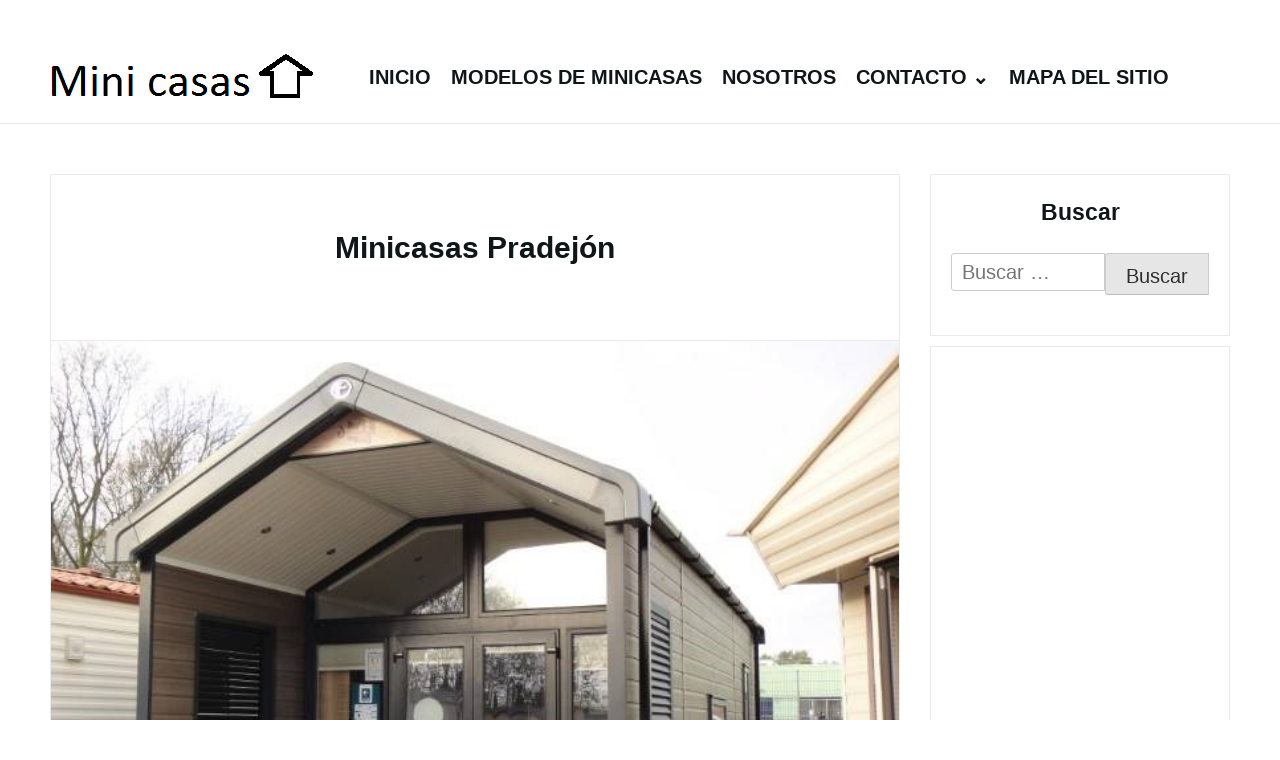

--- FILE ---
content_type: text/html; charset=UTF-8
request_url: http://minicasas.esy.es/minicasas-pradejon/
body_size: 12186
content:
﻿
<!DOCTYPE html>

<html lang="es">
<html lang="es" dir="ltr">
  <head>
    <meta charset="UTF-8">
    <meta name="viewport" content="width=device-width, shrink-to-fit=no, initial-scale=1.0">
    <meta http-equiv="X-UA-Compatible" content="IE=edge">
    <link rel="profile" href="https://gmpg.org/xfn/11">
<script async src="https://pagead2.googlesyndication.com/pagead/js/adsbygoogle.js?client=ca-pub-6726141026572600" crossorigin="anonymous"></script>
<script async custom-element="amp-ad" src="https://cdn.ampproject.org/v0/amp-ad-0.1.js"></script>
<script async custom-element="amp-auto-ads" src="https://cdn.ampproject.org/v0/amp-auto-ads-0.1.js"></script>
<meta name="google-site-verification" content="hLkIx5T_0Yryvxj9BjMWYQyArYGLXNiXm60kYFvdiQ8" />
<meta name="distribution" content="Global" />
<meta name="category" content="Minicasas" />
<meta name="rating" content="general" />
<meta name="author" content="Minicasas" />
<meta name="revisit-after" content="5 day" />
<meta name="revisit" content="5 days">
<meta name="googlebot" content="index,follow">
<meta name="locality" content="Spain"> 
<meta itemprop="inLanguage" content="es-ES" />  
<meta name='robots' content='index, follow, max-image-preview:large, max-snippet:-1, max-video-preview:-1' />
	<style>img:is([sizes="auto" i], [sizes^="auto," i]) { contain-intrinsic-size: 3000px 1500px }</style>
	
	<!-- This site is optimized with the Yoast SEO plugin v25.3 - https://yoast.com/wordpress/plugins/seo/ -->
	<title>&gt;Mini casas Pradejón &gt; Precios y modelos</title>
	<meta name="description" content="Minicasas Pradejón. &gt;&gt;&gt;Minicasas fijas y minicasas sobre ruedas desde 400€ el metro cuadrado. para que pueda tener la casa de sus sueños en Pradejón." />
	<link rel="canonical" href="http://minicasas.esy.es/minicasas-pradejon/" />
	<meta property="og:locale" content="es_ES" />
	<meta property="og:type" content="article" />
	<meta property="og:title" content="&gt;Mini casas Pradejón &gt; Precios y modelos" />
	<meta property="og:description" content="Minicasas Pradejón. &gt;&gt;&gt;Minicasas fijas y minicasas sobre ruedas desde 400€ el metro cuadrado. para que pueda tener la casa de sus sueños en Pradejón." />
	<meta property="og:url" content="http://minicasas.esy.es/minicasas-pradejon/" />
	<meta property="og:site_name" content="Minicasas" />
	<meta property="article:published_time" content="2025-03-04T03:06:28+00:00" />
	<meta property="og:image" content="http://minicasas.esy.es/wp-content/uploads/2022/03/Minicasas-6.jpg" />
	<meta property="og:image:width" content="640" />
	<meta property="og:image:height" content="480" />
	<meta property="og:image:type" content="image/jpeg" />
	<meta name="author" content="maria" />
	<meta name="twitter:card" content="summary_large_image" />
	<meta name="twitter:title" content="&gt;Mini casas Pradejón &gt; Precios y modelos" />
	<meta name="twitter:label1" content="Escrito por" />
	<meta name="twitter:data1" content="maria" />
	<meta name="twitter:label2" content="Tiempo de lectura" />
	<meta name="twitter:data2" content="2 minutos" />
	<script type="application/ld+json" class="yoast-schema-graph">{"@context":"https://schema.org","@graph":[{"@type":"Article","@id":"http://minicasas.esy.es/minicasas-pradejon/#article","isPartOf":{"@id":"http://minicasas.esy.es/minicasas-pradejon/"},"author":{"name":"maria","@id":"http://minicasas.esy.es/#/schema/person/2106d53ae8a14165c6a45ae5a7a88075"},"headline":"Minicasas Pradejón","datePublished":"2025-03-04T03:06:28+00:00","mainEntityOfPage":{"@id":"http://minicasas.esy.es/minicasas-pradejon/"},"wordCount":458,"commentCount":0,"publisher":{"@id":"http://minicasas.esy.es/#organization"},"image":{"@id":"http://minicasas.esy.es/minicasas-pradejon/#primaryimage"},"thumbnailUrl":"http://minicasas.esy.es/wp-content/uploads/2022/03/Minicasas-6.jpg","articleSection":["Minicasas Rioja"],"inLanguage":"es","potentialAction":[{"@type":"CommentAction","name":"Comment","target":["http://minicasas.esy.es/minicasas-pradejon/#respond"]}]},{"@type":"WebPage","@id":"http://minicasas.esy.es/minicasas-pradejon/","url":"http://minicasas.esy.es/minicasas-pradejon/","name":">Mini casas Pradejón > Precios y modelos","isPartOf":{"@id":"http://minicasas.esy.es/#website"},"primaryImageOfPage":{"@id":"http://minicasas.esy.es/minicasas-pradejon/#primaryimage"},"image":{"@id":"http://minicasas.esy.es/minicasas-pradejon/#primaryimage"},"thumbnailUrl":"http://minicasas.esy.es/wp-content/uploads/2022/03/Minicasas-6.jpg","datePublished":"2025-03-04T03:06:28+00:00","description":"Minicasas Pradejón. >>>Minicasas fijas y minicasas sobre ruedas desde 400€ el metro cuadrado. para que pueda tener la casa de sus sueños en Pradejón.","breadcrumb":{"@id":"http://minicasas.esy.es/minicasas-pradejon/#breadcrumb"},"inLanguage":"es","potentialAction":[{"@type":"ReadAction","target":["http://minicasas.esy.es/minicasas-pradejon/"]}]},{"@type":"ImageObject","inLanguage":"es","@id":"http://minicasas.esy.es/minicasas-pradejon/#primaryimage","url":"http://minicasas.esy.es/wp-content/uploads/2022/03/Minicasas-6.jpg","contentUrl":"http://minicasas.esy.es/wp-content/uploads/2022/03/Minicasas-6.jpg","width":640,"height":480,"caption":"Mini casas"},{"@type":"BreadcrumbList","@id":"http://minicasas.esy.es/minicasas-pradejon/#breadcrumb","itemListElement":[{"@type":"ListItem","position":1,"name":"Portada","item":"http://minicasas.esy.es/"},{"@type":"ListItem","position":2,"name":"Minicasas Pradejón"}]},{"@type":"WebSite","@id":"http://minicasas.esy.es/#website","url":"http://minicasas.esy.es/","name":"Minicasas","description":"Minicasas sobre ruedas","publisher":{"@id":"http://minicasas.esy.es/#organization"},"potentialAction":[{"@type":"SearchAction","target":{"@type":"EntryPoint","urlTemplate":"http://minicasas.esy.es/?s={search_term_string}"},"query-input":{"@type":"PropertyValueSpecification","valueRequired":true,"valueName":"search_term_string"}}],"inLanguage":"es"},{"@type":"Organization","@id":"http://minicasas.esy.es/#organization","name":"Minicasas","url":"http://minicasas.esy.es/","logo":{"@type":"ImageObject","inLanguage":"es","@id":"http://minicasas.esy.es/#/schema/logo/image/","url":"http://minicasas.esy.es/wp-content/uploads/2018/11/minicasas-21.jpg?v=1637741908","contentUrl":"http://minicasas.esy.es/wp-content/uploads/2018/11/minicasas-21.jpg?v=1637741908","width":800,"height":450,"caption":"Minicasas"},"image":{"@id":"http://minicasas.esy.es/#/schema/logo/image/"}},{"@type":"Person","@id":"http://minicasas.esy.es/#/schema/person/2106d53ae8a14165c6a45ae5a7a88075","name":"maria","image":{"@type":"ImageObject","inLanguage":"es","@id":"http://minicasas.esy.es/#/schema/person/image/","url":"http://minicasas.esy.es/wp-content/litespeed/avatar/7cc686a90b46a5758b0b7f253437bac8.jpg?ver=1763808044","contentUrl":"http://minicasas.esy.es/wp-content/litespeed/avatar/7cc686a90b46a5758b0b7f253437bac8.jpg?ver=1763808044","caption":"maria"},"url":"http://minicasas.esy.es/author/maria/"}]}</script>
	<!-- / Yoast SEO plugin. -->


<link rel='dns-prefetch' href='//www.googletagmanager.com' />
<link rel='dns-prefetch' href='//pagead2.googlesyndication.com' />
<link rel="alternate" type="application/rss+xml" title="Minicasas &raquo; Feed" href="http://minicasas.esy.es/feed/" />
<link rel="alternate" type="application/rss+xml" title="Minicasas &raquo; Feed de los comentarios" href="http://minicasas.esy.es/comments/feed/" />
<link rel="alternate" type="application/rss+xml" title="Minicasas &raquo; Comentario Minicasas Pradejón del feed" href="http://minicasas.esy.es/minicasas-pradejon/feed/" />

<style id='wp-block-library-inline-css'>
:root{--wp-admin-theme-color:#007cba;--wp-admin-theme-color--rgb:0,124,186;--wp-admin-theme-color-darker-10:#006ba1;--wp-admin-theme-color-darker-10--rgb:0,107,161;--wp-admin-theme-color-darker-20:#005a87;--wp-admin-theme-color-darker-20--rgb:0,90,135;--wp-admin-border-width-focus:2px;--wp-block-synced-color:#7a00df;--wp-block-synced-color--rgb:122,0,223;--wp-bound-block-color:var(--wp-block-synced-color)}@media (min-resolution:192dpi){:root{--wp-admin-border-width-focus:1.5px}}.wp-element-button{cursor:pointer}:root{--wp--preset--font-size--normal:16px;--wp--preset--font-size--huge:42px}:root .has-very-light-gray-background-color{background-color:#eee}:root .has-very-dark-gray-background-color{background-color:#313131}:root .has-very-light-gray-color{color:#eee}:root .has-very-dark-gray-color{color:#313131}:root .has-vivid-green-cyan-to-vivid-cyan-blue-gradient-background{background:linear-gradient(135deg,#00d084,#0693e3)}:root .has-purple-crush-gradient-background{background:linear-gradient(135deg,#34e2e4,#4721fb 50%,#ab1dfe)}:root .has-hazy-dawn-gradient-background{background:linear-gradient(135deg,#faaca8,#dad0ec)}:root .has-subdued-olive-gradient-background{background:linear-gradient(135deg,#fafae1,#67a671)}:root .has-atomic-cream-gradient-background{background:linear-gradient(135deg,#fdd79a,#004a59)}:root .has-nightshade-gradient-background{background:linear-gradient(135deg,#330968,#31cdcf)}:root .has-midnight-gradient-background{background:linear-gradient(135deg,#020381,#2874fc)}.has-regular-font-size{font-size:1em}.has-larger-font-size{font-size:2.625em}.has-normal-font-size{font-size:var(--wp--preset--font-size--normal)}.has-huge-font-size{font-size:var(--wp--preset--font-size--huge)}.has-text-align-center{text-align:center}.has-text-align-left{text-align:left}.has-text-align-right{text-align:right}#end-resizable-editor-section{display:none}.aligncenter{clear:both}.items-justified-left{justify-content:flex-start}.items-justified-center{justify-content:center}.items-justified-right{justify-content:flex-end}.items-justified-space-between{justify-content:space-between}.screen-reader-text{border:0;clip-path:inset(50%);height:1px;margin:-1px;overflow:hidden;padding:0;position:absolute;width:1px;word-wrap:normal!important}.screen-reader-text:focus{background-color:#ddd;clip-path:none;color:#444;display:block;font-size:1em;height:auto;left:5px;line-height:normal;padding:15px 23px 14px;text-decoration:none;top:5px;width:auto;z-index:100000}html :where(.has-border-color){border-style:solid}html :where([style*=border-top-color]){border-top-style:solid}html :where([style*=border-right-color]){border-right-style:solid}html :where([style*=border-bottom-color]){border-bottom-style:solid}html :where([style*=border-left-color]){border-left-style:solid}html :where([style*=border-width]){border-style:solid}html :where([style*=border-top-width]){border-top-style:solid}html :where([style*=border-right-width]){border-right-style:solid}html :where([style*=border-bottom-width]){border-bottom-style:solid}html :where([style*=border-left-width]){border-left-style:solid}html :where(img[class*=wp-image-]){height:auto;max-width:100%}:where(figure){margin:0 0 1em}html :where(.is-position-sticky){--wp-admin--admin-bar--position-offset:var(--wp-admin--admin-bar--height,0px)}@media screen and (max-width:600px){html :where(.is-position-sticky){--wp-admin--admin-bar--position-offset:0px}}
</style>
<style id='classic-theme-styles-inline-css'>
/*! This file is auto-generated */
.wp-block-button__link{color:#fff;background-color:#32373c;border-radius:9999px;box-shadow:none;text-decoration:none;padding:calc(.667em + 2px) calc(1.333em + 2px);font-size:1.125em}.wp-block-file__button{background:#32373c;color:#fff;text-decoration:none}
</style>
<link rel='stylesheet' id='crp-style-text-only-css' href='http://minicasas.esy.es/wp-content/plugins/contextual-related-posts/css/text-only.min.css' media='all' />
<link rel='stylesheet' id='really-simple-style-css' href='http://minicasas.esy.es/wp-content/themes/really-simple/style.css' media='' />

<!-- Fragmento de código de la etiqueta de Google (gtag.js) añadida por Site Kit -->
<!-- Fragmento de código de Google Analytics añadido por Site Kit -->
<script src="https://www.googletagmanager.com/gtag/js?id=G-CTZBDFFVNM" id="google_gtagjs-js" async></script>
<script id="google_gtagjs-js-after">
window.dataLayer = window.dataLayer || [];function gtag(){dataLayer.push(arguments);}
gtag("set","linker",{"domains":["minicasas.esy.es"]});
gtag("js", new Date());
gtag("set", "developer_id.dZTNiMT", true);
gtag("config", "G-CTZBDFFVNM");
</script>
<link rel="https://api.w.org/" href="http://minicasas.esy.es/wp-json/" /><link rel="alternate" title="JSON" type="application/json" href="http://minicasas.esy.es/wp-json/wp/v2/posts/21830" /><link rel="EditURI" type="application/rsd+xml" title="RSD" href="http://minicasas.esy.es/xmlrpc.php?rsd" />
<meta name="generator" content="WordPress 6.8.3" />
<link rel='shortlink' href='http://minicasas.esy.es/?p=21830' />
<link rel="alternate" title="oEmbed (JSON)" type="application/json+oembed" href="http://minicasas.esy.es/wp-json/oembed/1.0/embed?url=http%3A%2F%2Fminicasas.esy.es%2Fminicasas-pradejon%2F" />
<link rel="alternate" title="oEmbed (XML)" type="text/xml+oembed" href="http://minicasas.esy.es/wp-json/oembed/1.0/embed?url=http%3A%2F%2Fminicasas.esy.es%2Fminicasas-pradejon%2F&#038;format=xml" />
<meta name="generator" content="Site Kit by Google 1.160.1" />
<!-- Metaetiquetas de Google AdSense añadidas por Site Kit -->
<meta name="google-adsense-platform-account" content="ca-host-pub-2644536267352236">
<meta name="google-adsense-platform-domain" content="sitekit.withgoogle.com">
<!-- Acabar con las metaetiquetas de Google AdSense añadidas por Site Kit -->

<!-- Fragmento de código de Google Adsense añadido por Site Kit -->
<script async src="https://pagead2.googlesyndication.com/pagead/js/adsbygoogle.js?client=ca-pub-6726141026572600&amp;host=ca-host-pub-2644536267352236" crossorigin="anonymous"></script>

<!-- Final del fragmento de código de Google Adsense añadido por Site Kit -->

  </head>

  <body class="wp-singular post-template-default single single-post postid-21830 single-format-standard wp-custom-logo wp-theme-really-simple">
<amp-auto-ads type="adsense" data-ad-client="ca-pub-6726141026572600"></amp-auto-ads>

    <a class="screen-reader-text skip-link" href="#main">Skip to content</a>    


    <header id="masthead" class="site-header">

      <!-- .site-title -->

              <div class="site-branding">
          <a href="http://minicasas.esy.es/" class="custom-logo-link" rel="home"><img width="271" height="69" src="http://minicasas.esy.es/wp-content/uploads/2022/04/cropped-Logo-mini-casas.png" class="custom-logo" alt="Minicasas" decoding="async" /></a>        </div>
      <!-- .site-branding -->

              <nav id="site-navigation" class="main-navigation">
          <ul id="menu-menu-minicasas" class="really-first-menu"><li id="menu-item-40848" class="menu-item menu-item-type-custom menu-item-object-custom menu-item-home menu-item-40848"><a href="http://minicasas.esy.es/">Inicio</a></li>
<li id="menu-item-8196" class="menu-item menu-item-type-post_type menu-item-object-page menu-item-home menu-item-8196"><a href="http://minicasas.esy.es/">Modelos de minicasas</a></li>
<li id="menu-item-8194" class="menu-item menu-item-type-post_type menu-item-object-page menu-item-8194"><a href="http://minicasas.esy.es/nosotros/">Nosotros</a></li>
<li id="menu-item-8195" class="menu-item menu-item-type-post_type menu-item-object-page menu-item-has-children menu-item-8195"><a href="http://minicasas.esy.es/contacto/">Contacto</a>
<ul class="sub-menu">
	<li id="menu-item-16370" class="menu-item menu-item-type-taxonomy menu-item-object-category menu-item-16370"><a href="http://minicasas.esy.es/category/minicasas-alava/">Minicasas Álava</a></li>
	<li id="menu-item-16371" class="menu-item menu-item-type-taxonomy menu-item-object-category menu-item-16371"><a href="http://minicasas.esy.es/category/minicasas-albacete/">Minicasas Albacete</a></li>
	<li id="menu-item-16372" class="menu-item menu-item-type-taxonomy menu-item-object-category menu-item-16372"><a href="http://minicasas.esy.es/category/minicasas-alicante/">Minicasas Alicante</a></li>
	<li id="menu-item-16373" class="menu-item menu-item-type-taxonomy menu-item-object-category menu-item-16373"><a href="http://minicasas.esy.es/category/minicasas-almeria/">Minicasas Almería</a></li>
	<li id="menu-item-16374" class="menu-item menu-item-type-taxonomy menu-item-object-category menu-item-16374"><a href="http://minicasas.esy.es/category/minicasas-asturias/">Minicasas Asturias</a></li>
	<li id="menu-item-16375" class="menu-item menu-item-type-taxonomy menu-item-object-category menu-item-16375"><a href="http://minicasas.esy.es/category/minicasas-avila/">Minicasas Ávila</a></li>
	<li id="menu-item-16376" class="menu-item menu-item-type-taxonomy menu-item-object-category menu-item-16376"><a href="http://minicasas.esy.es/category/minicasas-badajoz/">Minicasas Badajoz</a></li>
	<li id="menu-item-16377" class="menu-item menu-item-type-taxonomy menu-item-object-category menu-item-16377"><a href="http://minicasas.esy.es/category/minicasas-barcelona/">Minicasas Barcelona</a></li>
	<li id="menu-item-16378" class="menu-item menu-item-type-taxonomy menu-item-object-category menu-item-16378"><a href="http://minicasas.esy.es/category/minicasas-bizkaia/">Minicasas Bizkaia</a></li>
	<li id="menu-item-16379" class="menu-item menu-item-type-taxonomy menu-item-object-category menu-item-16379"><a href="http://minicasas.esy.es/category/minicasas-burgos/">Minicasas Burgos</a></li>
	<li id="menu-item-16380" class="menu-item menu-item-type-taxonomy menu-item-object-category menu-item-16380"><a href="http://minicasas.esy.es/category/minicasas-caceres/">Minicasas Cáceres</a></li>
	<li id="menu-item-16381" class="menu-item menu-item-type-taxonomy menu-item-object-category menu-item-16381"><a href="http://minicasas.esy.es/category/minicasas-cadiz/">Minicasas Cádiz</a></li>
	<li id="menu-item-16382" class="menu-item menu-item-type-taxonomy menu-item-object-category menu-item-16382"><a href="http://minicasas.esy.es/category/minicasas-cantabria/">Minicasas Cantabria</a></li>
	<li id="menu-item-16383" class="menu-item menu-item-type-taxonomy menu-item-object-category menu-item-16383"><a href="http://minicasas.esy.es/category/minicasas-castellon/">Minicasas Castellón</a></li>
	<li id="menu-item-16384" class="menu-item menu-item-type-taxonomy menu-item-object-category menu-item-16384"><a href="http://minicasas.esy.es/category/minicasas-ceuta/">Minicasas Ceuta</a></li>
	<li id="menu-item-16385" class="menu-item menu-item-type-taxonomy menu-item-object-category menu-item-16385"><a href="http://minicasas.esy.es/category/minicasas-ciudad-real/">Minicasas Ciudad Real</a></li>
	<li id="menu-item-16386" class="menu-item menu-item-type-taxonomy menu-item-object-category menu-item-16386"><a href="http://minicasas.esy.es/category/minicasas-cordoba/">Minicasas Córdoba</a></li>
	<li id="menu-item-16387" class="menu-item menu-item-type-taxonomy menu-item-object-category menu-item-16387"><a href="http://minicasas.esy.es/category/minicasas-coruna-a/">Minicasas Coruña, A</a></li>
	<li id="menu-item-16388" class="menu-item menu-item-type-taxonomy menu-item-object-category menu-item-16388"><a href="http://minicasas.esy.es/category/minicasas-cuenca/">Minicasas Cuenca</a></li>
	<li id="menu-item-16389" class="menu-item menu-item-type-taxonomy menu-item-object-category menu-item-16389"><a href="http://minicasas.esy.es/category/minicasas-gipuzkoa/">Minicasas Gipuzkoa</a></li>
	<li id="menu-item-16390" class="menu-item menu-item-type-taxonomy menu-item-object-category menu-item-16390"><a href="http://minicasas.esy.es/category/minicasas-girona/">Minicasas Girona</a></li>
	<li id="menu-item-16391" class="menu-item menu-item-type-taxonomy menu-item-object-category menu-item-16391"><a href="http://minicasas.esy.es/category/minicasas-granada/">Minicasas Granada</a></li>
	<li id="menu-item-16392" class="menu-item menu-item-type-taxonomy menu-item-object-category menu-item-16392"><a href="http://minicasas.esy.es/category/minicasas-guadalajara/">Minicasas Guadalajara</a></li>
	<li id="menu-item-16393" class="menu-item menu-item-type-taxonomy menu-item-object-category menu-item-16393"><a href="http://minicasas.esy.es/category/minicasas-huelva/">Minicasas Huelva</a></li>
	<li id="menu-item-16394" class="menu-item menu-item-type-taxonomy menu-item-object-category menu-item-16394"><a href="http://minicasas.esy.es/category/minicasas-huesca/">Minicasas Huesca</a></li>
	<li id="menu-item-16395" class="menu-item menu-item-type-taxonomy menu-item-object-category menu-item-16395"><a href="http://minicasas.esy.es/category/minicasas-illes-balears/">Minicasas Illes Balears</a></li>
	<li id="menu-item-16396" class="menu-item menu-item-type-taxonomy menu-item-object-category menu-item-16396"><a href="http://minicasas.esy.es/category/minicasas-jaen/">Minicasas Jaén</a></li>
	<li id="menu-item-16397" class="menu-item menu-item-type-taxonomy menu-item-object-category menu-item-16397"><a href="http://minicasas.esy.es/category/minicasas-leon/">Minicasas León</a></li>
	<li id="menu-item-16398" class="menu-item menu-item-type-taxonomy menu-item-object-category menu-item-16398"><a href="http://minicasas.esy.es/category/minicasas-lleida/">Minicasas Lleida</a></li>
	<li id="menu-item-16399" class="menu-item menu-item-type-taxonomy menu-item-object-category menu-item-16399"><a href="http://minicasas.esy.es/category/minicasas-lugo/">Minicasas Lugo</a></li>
	<li id="menu-item-16400" class="menu-item menu-item-type-taxonomy menu-item-object-category menu-item-16400"><a href="http://minicasas.esy.es/category/minicasas-madrid/">Minicasas Madrid</a></li>
	<li id="menu-item-16401" class="menu-item menu-item-type-taxonomy menu-item-object-category menu-item-16401"><a href="http://minicasas.esy.es/category/minicasas-malaga/">Minicasas Málaga</a></li>
	<li id="menu-item-16402" class="menu-item menu-item-type-taxonomy menu-item-object-category menu-item-16402"><a href="http://minicasas.esy.es/category/minicasas-melilla/">Minicasas Melilla</a></li>
	<li id="menu-item-16403" class="menu-item menu-item-type-taxonomy menu-item-object-category menu-item-16403"><a href="http://minicasas.esy.es/category/minicasas-murcia/">Minicasas Murcia</a></li>
	<li id="menu-item-16404" class="menu-item menu-item-type-taxonomy menu-item-object-category menu-item-16404"><a href="http://minicasas.esy.es/category/minicasas-navarra/">Minicasas Navarra</a></li>
	<li id="menu-item-16405" class="menu-item menu-item-type-taxonomy menu-item-object-category menu-item-16405"><a href="http://minicasas.esy.es/category/minicasas-ourense/">Minicasas Ourense</a></li>
	<li id="menu-item-16406" class="menu-item menu-item-type-taxonomy menu-item-object-category menu-item-16406"><a href="http://minicasas.esy.es/category/minicasas-palencia/">Minicasas Palencia</a></li>
	<li id="menu-item-16407" class="menu-item menu-item-type-taxonomy menu-item-object-category menu-item-16407"><a href="http://minicasas.esy.es/category/minicasas-palmas-las/">Minicasas Palmass</a></li>
	<li id="menu-item-16408" class="menu-item menu-item-type-taxonomy menu-item-object-category menu-item-16408"><a href="http://minicasas.esy.es/category/minicasas-pontevedra/">Minicasas Pontevedra</a></li>
	<li id="menu-item-16409" class="menu-item menu-item-type-taxonomy menu-item-object-category current-post-ancestor current-menu-parent current-post-parent menu-item-16409"><a href="http://minicasas.esy.es/category/minicasas-rioja-la/">Minicasas Rioja</a></li>
	<li id="menu-item-16410" class="menu-item menu-item-type-taxonomy menu-item-object-category menu-item-16410"><a href="http://minicasas.esy.es/category/minicasas-salamanca/">Minicasas Salamanca</a></li>
	<li id="menu-item-16411" class="menu-item menu-item-type-taxonomy menu-item-object-category menu-item-16411"><a href="http://minicasas.esy.es/category/minicasas-santa-cruz-de-tenerife/">Minicasas Santa Cruz de Tenerife</a></li>
	<li id="menu-item-16412" class="menu-item menu-item-type-taxonomy menu-item-object-category menu-item-16412"><a href="http://minicasas.esy.es/category/minicasas-segovia/">Minicasas Segovia</a></li>
	<li id="menu-item-16413" class="menu-item menu-item-type-taxonomy menu-item-object-category menu-item-16413"><a href="http://minicasas.esy.es/category/minicasas-sevilla/">Minicasas Sevilla</a></li>
	<li id="menu-item-16414" class="menu-item menu-item-type-taxonomy menu-item-object-category menu-item-16414"><a href="http://minicasas.esy.es/category/minicasas-soria/">Minicasas Soria</a></li>
	<li id="menu-item-16415" class="menu-item menu-item-type-taxonomy menu-item-object-category menu-item-16415"><a href="http://minicasas.esy.es/category/minicasas-tarragona/">Minicasas Tarragona</a></li>
	<li id="menu-item-16416" class="menu-item menu-item-type-taxonomy menu-item-object-category menu-item-16416"><a href="http://minicasas.esy.es/category/minicasas-teruel/">Minicasas Teruel</a></li>
	<li id="menu-item-16417" class="menu-item menu-item-type-taxonomy menu-item-object-category menu-item-16417"><a href="http://minicasas.esy.es/category/minicasas-toledo/">Minicasas Toledo</a></li>
	<li id="menu-item-16418" class="menu-item menu-item-type-taxonomy menu-item-object-category menu-item-16418"><a href="http://minicasas.esy.es/category/minicasas-valencia/">Minicasas Valencia</a></li>
	<li id="menu-item-16419" class="menu-item menu-item-type-taxonomy menu-item-object-category menu-item-16419"><a href="http://minicasas.esy.es/category/minicasas-valladolid/">Minicasas Valladolid</a></li>
	<li id="menu-item-16420" class="menu-item menu-item-type-taxonomy menu-item-object-category menu-item-16420"><a href="http://minicasas.esy.es/category/minicasas-zamora/">Minicasas Zamora</a></li>
	<li id="menu-item-16421" class="menu-item menu-item-type-taxonomy menu-item-object-category menu-item-16421"><a href="http://minicasas.esy.es/category/minicasas-zaragoza/">Minicasas Zaragoza</a></li>
</ul>
</li>
<li id="menu-item-40847" class="menu-item menu-item-type-post_type menu-item-object-page menu-item-40847"><a href="http://minicasas.esy.es/mapa-del-sitio/">Mapa del sitio</a></li>
</ul>          <a href="#" class="close-nav-mobile">
            &times; Cerrar Menu          </a><!-- .close-nav-mobile -->
        </nav>
      <!-- #site-navigation -->

      <a href="#site-navigation" class="open-nav-mobile">
        Abrir Menu      </a><!-- .open-nav-mobile -->

    </header>

  <div id="primary" class="content-area">
      <main id="main" class="entry-site-main">


		    
			
<article id="post-21830" class="post-21830 post type-post status-publish format-standard has-post-thumbnail hentry category-minicasas-rioja-la">
  
  <header class="entry-header">
 
    <h1 class="entry-title" itemprop="name">Minicasas Pradejón</h1></itemprop><!-- .entry-title -->

  </header><!-- .entry-header -->

  <div class="entry-body">

          <div class="entry-media itemprop="image"" aria-hidden="true" tabindex="-1">
        <img width="640" height="480" src="http://minicasas.esy.es/wp-content/uploads/2022/03/Minicasas-6.jpg" class="really-single-thumb wp-post-image" alt="Mini casas" decoding="async" fetchpriority="high" srcset="http://minicasas.esy.es/wp-content/uploads/2022/03/Minicasas-6.jpg 640w, http://minicasas.esy.es/wp-content/uploads/2022/03/Minicasas-6-300x225.jpg 300w" sizes="(max-width: 640px) 100vw, 640px" />      </div></itemprop>
    <!-- .entry-media -->

    <div class="entry-content" itemprop="text">
      <div class='code-block code-block-4' style='margin: 8px 0; clear: both;'>
<script async src="https://pagead2.googlesyndication.com/pagead/js/adsbygoogle.js?client=ca-pub-6726141026572600"
     crossorigin="anonymous"></script>
<ins class="adsbygoogle"
     style="display:block"
     data-ad-format="autorelaxed"
     data-ad-client="ca-pub-6726141026572600"
     data-ad-slot="4648769401"></ins>
<script>
     (adsbygoogle = window.adsbygoogle || []).push({});
</script>

<script async custom-element="amp-ad" src="https://cdn.ampproject.org/v0/amp-ad-0.1.js"></script>

<amp-ad width="100vw" height="320"
     type="adsense"
     data-ad-client="ca-pub-6726141026572600"
     data-ad-slot="4648769401"
     data-auto-format="mcrspv"
     data-full-width="">
  <div overflow=""></div>
</amp-ad></div>
<p>Somos especialista en <strong>mini casas para Pradejón</strong>. Una mini casa, una gran idea y miles de posibilidades para una zona como Pradejón. Existe la posibilidad de crear todo tipo de mini casas de diseño para Pradejón a medida, para que usted pueda escoger la casa de sus sueños, con las medidas y terminaciones que necesites, fija o móvil. Para que usted solo tenga que disfrutar la mini casa de sus sueños en Pradejón.</p>
<p>Existen mini casas de madera, panel de sándwich u otros materiales para todo tipo de construcciones en Pradejón.</p>
<p>&nbsp;<br />
<iframe style="width:120px;height:240px;" marginwidth="0" marginheight="0" scrolling="no" frameborder="0" src="https://rcm-eu.amazon-adsystem.com/e/cm?ref=tf_til&#038;t=irenexaz-21&#038;m=amazon&#038;o=30&#038;p=8&#038;l=as1&#038;IS1=1&#038;asins=B08X1T993Z&#038;linkId=a1cb08359a70b8354020658452fa1626&#038;bc1=FFFFFF&amp;lt1=_top&#038;fc1=333333&#038;lc1=0066C0&#038;bg1=FFFFFF&#038;f=ifr"><br />
    </iframe><br />
&nbsp;</p><div class='code-block code-block-1' style='margin: 8px 0; clear: both;'>
<br><script async src="https://pagead2.googlesyndication.com/pagead/js/adsbygoogle.js?client=ca-pub-6726141026572600"
     crossorigin="anonymous"></script>
<ins class="adsbygoogle"
     style="display:block; text-align:center;"
     data-ad-layout="in-article"
     data-ad-format="fluid"
     data-ad-client="ca-pub-6726141026572600"
     data-ad-slot="9975978586"></ins>
<script>
     (adsbygoogle = window.adsbygoogle || []).push({});
</script><br></div>

<h3><strong>Mini casas de madera Pradejón</strong></h3>
<p>Unas de las minicasas con más demanda se trata de las casas de madera tipo americana de madera para Pradejón. Casas de madera prensada y tratada para una mayor calidez y una estancia más confortable para el clima en Pradejón.</p>
<p><iframe style="width: 120px; height: 240px;" src="https://rcm-eu.amazon-adsystem.com/e/cm?ref=tf_til&amp;t=irenexaz-21&amp;m=amazon&amp;o=30&amp;p=8&amp;l=as1&amp;IS1=1&amp;asins=B00BFD5GWS&amp;linkId=3b2d271c4f4e9eb36c677c43152c046b&amp;bc1=FFFFFF&amp;lt1=_top&amp;fc1=333333&amp;lc1=0066C0&amp;bg1=FFFFFF&amp;f=ifr" frameborder="0" marginwidth="0" marginheight="0" scrolling="no"><br />
</iframe></p>
<h3><strong>Mini casas de panel de sándwich</strong></h3>
<p>Existe también la posibilidad del montaje de mini casas fijas o móviles o sobre ruedas de mini casas  de panel de sándwich para Pradejón. El panel de sándwich es un material muy resistente y aislante perfecto para el clima de Pradejón.</p>
<p>&nbsp;</p><div class='code-block code-block-2' style='margin: 8px 0; clear: both;'>
<script async src="https://pagead2.googlesyndication.com/pagead/js/adsbygoogle.js?client=ca-pub-6726141026572600"
     crossorigin="anonymous"></script>
<ins class="adsbygoogle"
     style="display:block"
     data-ad-format="autorelaxed"
     data-ad-client="ca-pub-6726141026572600"
     data-ad-slot="4648769401"></ins>
<script>
     (adsbygoogle = window.adsbygoogle || []).push({});
</script>

<script async custom-element="amp-ad" src="https://cdn.ampproject.org/v0/amp-ad-0.1.js"></script>

<amp-ad width="100vw" height="320"
     type="adsense"
     data-ad-client="ca-pub-6726141026572600"
     data-ad-slot="4648769401"
     data-auto-format="mcrspv"
     data-full-width="">
  <div overflow=""></div>
</amp-ad></div>

<h3><strong>Mini casas portátiles o sobre ruedas Pradejón</strong></h3>
<p>Otra opción es la mini casas sobre ruedas para Pradejón para que pueda tener la casa de sus sueños móvil, para poder mover con total libertad. Las casas móviles pueden ser tipo de casas modular o sobre ruedas. Dos grandes soluciones para una construcción en Pradejón.</p>
<p>&nbsp;</p>
<h3>Instalación de mini casas en Pradejón</h3>
<p>Si necesita más información sobre los requisitos para la instalación de una mini casa móvil o fija puede ponerse en contacto con el ayuntamiento de su localidad Pradejón, en el teléfono 941150001 o la dirección PLAZA MELCHOR EZQUERRO  1, 26510 Pradejón Rioja o con un arquitecto de la zona.</p>
<h3></h3>
<h3><strong>Interiores de minicasas para Pradejón</strong></h3>
<p>En la construcción de mini casas para Pradejón, hay que tener en cuenta que se pueden adaptar y elegir las terminaciones interiores que usted necesite según sus circustancias,  tipo de módulos para poder convertir un container o casa prefabricada en la casa de sus sueños, instalaciones, aislamiento, recubrimientos, sistemas de almacenaje, todo lo que necesites para convertir un pequeño espacio en la casa de sus sueños en Pradejón.</p><div class='code-block code-block-3' style='margin: 8px 0; clear: both;'>
<script async src="https://pagead2.googlesyndication.com/pagead/js/adsbygoogle.js?client=ca-pub-6726141026572600"
     crossorigin="anonymous"></script>
<ins class="adsbygoogle"
     style="display:block"
     data-ad-format="autorelaxed"
     data-ad-client="ca-pub-6726141026572600"
     data-ad-slot="4648769401"></ins>
<script>
     (adsbygoogle = window.adsbygoogle || []).push({});
</script>

<script async custom-element="amp-ad" src="https://cdn.ampproject.org/v0/amp-ad-0.1.js"></script>

<amp-ad width="100vw" height="320"
     type="adsense"
     data-ad-client="ca-pub-6726141026572600"
     data-ad-slot="4648769401"
     data-auto-format="mcrspv"
     data-full-width="">
  <div overflow=""></div>
</amp-ad></div>

<h3><strong>Precio de mini casas para Pradejón</strong></h3>
<p>Realizamos presupuesto a medida para que puedas tener la mini casa de sus sueños pagando lo justo.</p>
<p>Aquí puede ver algunos ejemplos de mini casas que puede escoger con muy poco presupuesto.</p>
<p><iframe style="width:120px;height:240px;" marginwidth="0" marginheight="0" scrolling="no" frameborder="0" src="https://rcm-eu.amazon-adsystem.com/e/cm?ref=tf_til&#038;t=irenexaz-21&#038;m=amazon&#038;o=30&#038;p=8&#038;l=as1&#038;IS1=1&#038;asins=B07PV84FNH&#038;linkId=883e8f05c11fa1b87f67d515603b55bb&#038;bc1=FFFFFF&amp;lt1=_top&#038;fc1=333333&#038;lc1=0066C0&#038;bg1=FFFFFF&#038;f=ifr"><br />
    </iframe></p>
<p><iframe style="width:120px;height:240px;" marginwidth="0" marginheight="0" scrolling="no" frameborder="0" src="https://rcm-eu.amazon-adsystem.com/e/cm?ref=tf_til&#038;t=irenexaz-21&#038;m=amazon&#038;o=30&#038;p=8&#038;l=as1&#038;IS1=1&#038;asins=B07L4TR168&#038;linkId=4b99fe1426b0ee60ae11869027d01dcc&#038;bc1=FFFFFF&amp;lt1=_top&#038;fc1=333333&#038;lc1=0066C0&#038;bg1=FFFFFF&#038;f=ifr"><br />
    </iframe></p>
<p><iframe style="width:120px;height:240px;" marginwidth="0" marginheight="0" scrolling="no" frameborder="0" src="https://rcm-eu.amazon-adsystem.com/e/cm?ref=tf_til&#038;t=irenexaz-21&#038;m=amazon&#038;o=30&#038;p=8&#038;l=as1&#038;IS1=1&#038;asins=B00BFD5GWS&#038;linkId=fcb220e57afc2cfc09179b41aad1eb16&#038;bc1=FFFFFF&amp;lt1=_top&#038;fc1=333333&#038;lc1=0066C0&#038;bg1=FFFFFF&#038;f=ifr"><br />
    </iframe></p>
<p><iframe style="width:120px;height:240px;" marginwidth="0" marginheight="0" scrolling="no" frameborder="0" src="https://rcm-eu.amazon-adsystem.com/e/cm?ref=tf_til&#038;t=irenexaz-21&#038;m=amazon&#038;o=30&#038;p=8&#038;l=as1&#038;IS1=1&#038;asins=B08X1QCSF5&#038;linkId=8d81624d5476bddb5dec04c0e4e13205&#038;bc1=FFFFFF&amp;lt1=_top&#038;fc1=333333&#038;lc1=0066C0&#038;bg1=FFFFFF&#038;f=ifr"><br />
    </iframe></p>
<p><iframe style="width:120px;height:240px;" marginwidth="0" marginheight="0" scrolling="no" frameborder="0" src="https://rcm-eu.amazon-adsystem.com/e/cm?ref=tf_til&#038;t=irenexaz-21&#038;m=amazon&#038;o=30&#038;p=8&#038;l=as1&#038;IS1=1&#038;asins=B0853D29XR&#038;linkId=35f91195a2364667645c9cd24aad2fda&#038;bc1=FFFFFF&amp;lt1=_top&#038;fc1=333333&#038;lc1=0066C0&#038;bg1=FFFFFF&#038;f=ifr"><br />
    </iframe></p>
<div class="crp_related     crp-text-only">También puedes ver: <br><br><a href="http://minicasas.esy.es/casas-prefabricadas-migjorn-gran-es-7749/"     class="crp_link post-46395"><span class="crp_title">Casas prefabricadas Migjorn Gran, Es</span></a><span class="crp_excerpt"> Estilos y modelos casas prefabricadas en Migjorn Gran, Es - Illes Balears Un lujo a asequible con cientos de diseños y estilos a elegir para hacerte la vida más fácil y cómoda por mucho menos de lo que piensas. &nbsp; &nbsp; &nbsp; TIPOS DE CASAS PREFABRICADAS Casa de prefabricadas para&hellip;</span><br><br><a href="http://minicasas.esy.es/casas-prefabricadas-palmas-de-gran-canaria-las-35005/"     class="crp_link post-47144"><span class="crp_title">Casas prefabricadas Palmas de Gran Canarias</span></a><span class="crp_excerpt"> Estilos y modelos casas prefabricadas en Palmas de Gran Canarias - Palmass Un lujo a asequible con cientos de diseños y estilos a elegir para hacerte la vida más fácil y cómoda por mucho menos de lo que piensas. &nbsp; &nbsp; &nbsp; TIPOS DE CASAS PREFABRICADAS Casa de prefabricadas para&hellip;</span><br><br><a href="http://minicasas.esy.es/casas-prefabricadas-santa-maria-de-guia-de-gran-canaria-35450/"     class="crp_link post-48496"><span class="crp_title">Casas prefabricadas Santa María de Guía de Gran Canaria</span></a><span class="crp_excerpt"> Estilos y modelos casas prefabricadas en Santa María de Guía de Gran Canaria - Palmass Un lujo a asequible con cientos de diseños y estilos a elegir para hacerte la vida más fácil y cómoda por mucho menos de lo que piensas. &nbsp; &nbsp; &nbsp; TIPOS DE CASAS PREFABRICADAS Casa&hellip;</span><br><br><a href="http://minicasas.esy.es/casas-prefabricadas-valle-gran-rey-38870/"     class="crp_link post-49504"><span class="crp_title">Casas prefabricadas Valle Gran Rey</span></a><span class="crp_excerpt"> Estilos y modelos casas prefabricadas en Valle Gran Rey - Santa Cruz de Tenerife Un lujo a asequible con cientos de diseños y estilos a elegir para hacerte la vida más fácil y cómoda por mucho menos de lo que piensas. &nbsp; &nbsp; &nbsp; TIPOS DE CASAS PREFABRICADAS Casa de&hellip;</span><br><br><a href="http://minicasas.esy.es/casas-prefabricadas-valsequillo-de-gran-canaria-35217/"     class="crp_link post-49541"><span class="crp_title">Casas prefabricadas Valsequillo de Gran Canaria</span></a><span class="crp_excerpt"> Estilos y modelos casas prefabricadas en Valsequillo de Gran Canaria - Palmass Un lujo a asequible con cientos de diseños y estilos a elegir para hacerte la vida más fácil y cómoda por mucho menos de lo que piensas. &nbsp; &nbsp; &nbsp; TIPOS DE CASAS PREFABRICADAS Casa de prefabricadas para&hellip;</span><br><br><a href="http://minicasas.esy.es/casas-prefabricadas-abia-de-las-torres-34491/"     class="crp_link post-42218"><span class="crp_title">Casas prefabricadas Abia de las Torres</span></a><span class="crp_excerpt"> Estilos y modelos casas prefabricadas en Abia de las Torres - Palencia Un lujo a asequible con cientos de diseños y estilos a elegir para hacerte la vida más fácil y cómoda por mucho menos de lo que piensas. &nbsp; &nbsp; &nbsp; TIPOS DE CASAS PREFABRICADAS Casa de prefabricadas para&hellip;</span><br><br><a href="http://minicasas.esy.es/casas-prefabricadas-albalate-de-las-nogueras-16841/"     class="crp_link post-42354"><span class="crp_title">Casas prefabricadas Albalate de las Nogueras</span></a><span class="crp_excerpt"> Estilos y modelos casas prefabricadas en Albalate de las Nogueras - Cuenca Un lujo a asequible con cientos de diseños y estilos a elegir para hacerte la vida más fácil y cómoda por mucho menos de lo que piensas. &nbsp; &nbsp; &nbsp; TIPOS DE CASAS PREFABRICADAS Casa de prefabricadas para&hellip;</span><br><br><a href="http://minicasas.esy.es/casas-prefabricadas-alcolea-de-las-penas-19277/"     class="crp_link post-42455"><span class="crp_title">Casas prefabricadas Alcolea de las Peñas</span></a><span class="crp_excerpt"> Estilos y modelos casas prefabricadas en Alcolea de las Peñas - Guadalajara Un lujo a asequible con cientos de diseños y estilos a elegir para hacerte la vida más fácil y cómoda por mucho menos de lo que piensas. &nbsp; &nbsp; &nbsp; TIPOS DE CASAS PREFABRICADAS Casa de prefabricadas para&hellip;</span><br><br><div class="crp_clear"></div></div><!-- CONTENT END 1 -->
    </div></itemprop><!-- .entry-content -->

    <div class="entry-meta">

      <div class="entry-category-content">
        <span>Categories:</span>
        <a href="http://minicasas.esy.es/category/minicasas-rioja-la/" rel="category tag">Minicasas Rioja</a>      </div><!-- .category-title -->
      
      <!-- .tags-title -->

    </div><!-- .entry-meta -->

  </div><!-- .entry-body -->
  
</article><!-- #post-21830 -->  

	<nav class="navigation post-navigation" aria-label="Entradas">
		<h2 class="screen-reader-text">Navegación de entradas</h2>
		<div class="nav-links"><div class="nav-previous"><a href="http://minicasas.esy.es/casas-prefabricadas-navalmoral-5112/" rel="prev"><span class="nav-subtitle">Previous:</span> <span class="nav-title">Casas prefabricadas Navalmoral</span></a></div><div class="nav-next"><a href="http://minicasas.esy.es/casas-prefabricadas-escurial-10133/" rel="next"><span class="nav-subtitle">Next:</span> <span class="nav-title">Casas prefabricadas Escurial</span></a></div></div>
	</nav>
<amp-ad width="100vw" height="320"
     type="adsense"
     data-ad-client="ca-pub-6726141026572600"
     data-ad-slot="7135432608"
     data-auto-format="rspv"
     data-full-width="">
  <div overflow=""></div>
</amp-ad> 
<script async src="https://pagead2.googlesyndication.com/pagead/js/adsbygoogle.js?client=ca-pub-6726141026572600"
     crossorigin="anonymous"></script>
<!-- Anuncio normal -->
<ins class="adsbygoogle"
     style="display:block"
     data-ad-client="ca-pub-6726141026572600"
     data-ad-slot="2420426466"
     data-ad-format="auto"
     data-full-width-responsive="true"></ins>
<script>
     (adsbygoogle = window.adsbygoogle || []).push({});
</script>

<div id="comments" class="comments-area">

	
	
		<div id="respond" class="comment-respond">
		<h3 id="reply-title" class="comment-reply-title">Deja una respuesta <small><a rel="nofollow" id="cancel-comment-reply-link" href="/minicasas-pradejon/#respond" style="display:none;">Cancelar la respuesta</a></small></h3><form action="http://minicasas.esy.es/wp-comments-post.php" method="post" id="commentform" class="comment-form"><p class="comment-notes"><span id="email-notes">Tu dirección de correo electrónico no será publicada.</span> <span class="required-field-message">Los campos obligatorios están marcados con <span class="required">*</span></span></p><p class="comment-form-comment"><label for="comment">Comentario <span class="required">*</span></label> <textarea id="comment" name="comment" cols="45" rows="8" maxlength="65525" required></textarea></p><p class="comment-form-author"><label for="author">Nombre <span class="required">*</span></label> <input id="author" name="author" type="text" value="" size="30" maxlength="245" autocomplete="name" required /></p>
<p class="comment-form-email"><label for="email">Correo electrónico <span class="required">*</span></label> <input id="email" name="email" type="email" value="" size="30" maxlength="100" aria-describedby="email-notes" autocomplete="email" required /></p>
<p class="comment-form-url"><label for="url">Web</label> <input id="url" name="url" type="url" value="" size="30" maxlength="200" autocomplete="url" /></p>
<p class="form-submit"><input name="submit" type="submit" id="submit" class="submit" value="Publicar el comentario" /> <input type='hidden' name='comment_post_ID' value='21830' id='comment_post_ID' />
<input type='hidden' name='comment_parent' id='comment_parent' value='0' />
</p></form>	</div><!-- #respond -->
	  
<amp-ad width="100vw" height="320"
     type="adsense"
     data-ad-client="ca-pub-6726141026572600"
     data-ad-slot="7135432608"
     data-auto-format="rspv"
     data-full-width="">
  <div overflow=""></div>
</amp-ad> 
<script async src="https://pagead2.googlesyndication.com/pagead/js/adsbygoogle.js?client=ca-pub-6726141026572600"
     crossorigin="anonymous"></script>
<!-- Anuncio normal -->
<ins class="adsbygoogle"
     style="display:block"
     data-ad-client="ca-pub-6726141026572600"
     data-ad-slot="2420426466"
     data-ad-format="auto"
     data-full-width-responsive="true"></ins>
<script>
     (adsbygoogle = window.adsbygoogle || []).push({});
</script>

</div><!-- .comments-area -->

		</main><!-- #main -->

		<aside class="widget-area">
      <section id="search-3" class="widget widget_search"><h3 class="widget-title">Buscar</h3><form role="search" method="get" class="search-form" action="http://minicasas.esy.es/">
				<label>
					<span class="screen-reader-text">Buscar:</span>
					<input type="search" class="search-field" placeholder="Buscar &hellip;" value="" name="s" />
				</label>
				<input type="submit" class="search-submit" value="Buscar" />
			</form></section><section id="custom_html-2" class="widget_text widget widget_custom_html"><div class="textwidget custom-html-widget"><script async src="https://pagead2.googlesyndication.com/pagead/js/adsbygoogle.js?client=ca-pub-6726141026572600"
     crossorigin="anonymous"></script>
<!-- Anuncio normal -->
<ins class="adsbygoogle"
     style="display:block"
     data-ad-client="ca-pub-6726141026572600"
     data-ad-slot="2420426466"
     data-ad-format="auto"
     data-full-width-responsive="true"></ins>
<script>
     (adsbygoogle = window.adsbygoogle || []).push({});
</script>
<amp-ad width="100vw" height="320"
     type="adsense"
     data-ad-client="ca-pub-6726141026572600"
     data-ad-slot="2420426466"
     data-auto-format="rspv"
     data-full-width="">
  <div overflow=""></div>
</amp-ad>
<script async src="https://pagead2.googlesyndication.com/pagead/js/adsbygoogle.js?client=ca-pub-6726141026572600"
     crossorigin="anonymous"></script>
<ins class="adsbygoogle"
     style="display:block"
     data-ad-format="autorelaxed"
     data-ad-client="ca-pub-6726141026572600"
     data-ad-slot="4648769401"></ins>
<script>
     (adsbygoogle = window.adsbygoogle || []).push({});
</script>
<amp-ad width="100vw" height="320"
     type="adsense"
     data-ad-client="ca-pub-6726141026572600"
     data-ad-slot="4648769401"
     data-auto-format="mcrspv"
     data-full-width="">
  <div overflow=""></div>
</amp-ad></div></section>    </aside><!-- .widget-area -->

	</div><!-- #primary -->


  <footer class="site-footer">
 <script type="speculationrules">
{"prefetch":[{"source":"document","where":{"and":[{"href_matches":"\/*"},{"not":{"href_matches":["\/wp-*.php","\/wp-admin\/*","\/wp-content\/uploads\/*","\/wp-content\/*","\/wp-content\/plugins\/*","\/wp-content\/themes\/really-simple\/*","\/*\\?(.+)"]}},{"not":{"selector_matches":"a[rel~=\"nofollow\"]"}},{"not":{"selector_matches":".no-prefetch, .no-prefetch a"}}]},"eagerness":"conservative"}]}
</script>
<style id='global-styles-inline-css'>
:root{--wp--preset--aspect-ratio--square: 1;--wp--preset--aspect-ratio--4-3: 4/3;--wp--preset--aspect-ratio--3-4: 3/4;--wp--preset--aspect-ratio--3-2: 3/2;--wp--preset--aspect-ratio--2-3: 2/3;--wp--preset--aspect-ratio--16-9: 16/9;--wp--preset--aspect-ratio--9-16: 9/16;--wp--preset--color--black: #000000;--wp--preset--color--cyan-bluish-gray: #abb8c3;--wp--preset--color--white: #ffffff;--wp--preset--color--pale-pink: #f78da7;--wp--preset--color--vivid-red: #cf2e2e;--wp--preset--color--luminous-vivid-orange: #ff6900;--wp--preset--color--luminous-vivid-amber: #fcb900;--wp--preset--color--light-green-cyan: #7bdcb5;--wp--preset--color--vivid-green-cyan: #00d084;--wp--preset--color--pale-cyan-blue: #8ed1fc;--wp--preset--color--vivid-cyan-blue: #0693e3;--wp--preset--color--vivid-purple: #9b51e0;--wp--preset--gradient--vivid-cyan-blue-to-vivid-purple: linear-gradient(135deg,rgba(6,147,227,1) 0%,rgb(155,81,224) 100%);--wp--preset--gradient--light-green-cyan-to-vivid-green-cyan: linear-gradient(135deg,rgb(122,220,180) 0%,rgb(0,208,130) 100%);--wp--preset--gradient--luminous-vivid-amber-to-luminous-vivid-orange: linear-gradient(135deg,rgba(252,185,0,1) 0%,rgba(255,105,0,1) 100%);--wp--preset--gradient--luminous-vivid-orange-to-vivid-red: linear-gradient(135deg,rgba(255,105,0,1) 0%,rgb(207,46,46) 100%);--wp--preset--gradient--very-light-gray-to-cyan-bluish-gray: linear-gradient(135deg,rgb(238,238,238) 0%,rgb(169,184,195) 100%);--wp--preset--gradient--cool-to-warm-spectrum: linear-gradient(135deg,rgb(74,234,220) 0%,rgb(151,120,209) 20%,rgb(207,42,186) 40%,rgb(238,44,130) 60%,rgb(251,105,98) 80%,rgb(254,248,76) 100%);--wp--preset--gradient--blush-light-purple: linear-gradient(135deg,rgb(255,206,236) 0%,rgb(152,150,240) 100%);--wp--preset--gradient--blush-bordeaux: linear-gradient(135deg,rgb(254,205,165) 0%,rgb(254,45,45) 50%,rgb(107,0,62) 100%);--wp--preset--gradient--luminous-dusk: linear-gradient(135deg,rgb(255,203,112) 0%,rgb(199,81,192) 50%,rgb(65,88,208) 100%);--wp--preset--gradient--pale-ocean: linear-gradient(135deg,rgb(255,245,203) 0%,rgb(182,227,212) 50%,rgb(51,167,181) 100%);--wp--preset--gradient--electric-grass: linear-gradient(135deg,rgb(202,248,128) 0%,rgb(113,206,126) 100%);--wp--preset--gradient--midnight: linear-gradient(135deg,rgb(2,3,129) 0%,rgb(40,116,252) 100%);--wp--preset--font-size--small: 13px;--wp--preset--font-size--medium: 20px;--wp--preset--font-size--large: 36px;--wp--preset--font-size--x-large: 42px;--wp--preset--spacing--20: 0.44rem;--wp--preset--spacing--30: 0.67rem;--wp--preset--spacing--40: 1rem;--wp--preset--spacing--50: 1.5rem;--wp--preset--spacing--60: 2.25rem;--wp--preset--spacing--70: 3.38rem;--wp--preset--spacing--80: 5.06rem;--wp--preset--shadow--natural: 6px 6px 9px rgba(0, 0, 0, 0.2);--wp--preset--shadow--deep: 12px 12px 50px rgba(0, 0, 0, 0.4);--wp--preset--shadow--sharp: 6px 6px 0px rgba(0, 0, 0, 0.2);--wp--preset--shadow--outlined: 6px 6px 0px -3px rgba(255, 255, 255, 1), 6px 6px rgba(0, 0, 0, 1);--wp--preset--shadow--crisp: 6px 6px 0px rgba(0, 0, 0, 1);}:where(.is-layout-flex){gap: 0.5em;}:where(.is-layout-grid){gap: 0.5em;}body .is-layout-flex{display: flex;}.is-layout-flex{flex-wrap: wrap;align-items: center;}.is-layout-flex > :is(*, div){margin: 0;}body .is-layout-grid{display: grid;}.is-layout-grid > :is(*, div){margin: 0;}:where(.wp-block-columns.is-layout-flex){gap: 2em;}:where(.wp-block-columns.is-layout-grid){gap: 2em;}:where(.wp-block-post-template.is-layout-flex){gap: 1.25em;}:where(.wp-block-post-template.is-layout-grid){gap: 1.25em;}.has-black-color{color: var(--wp--preset--color--black) !important;}.has-cyan-bluish-gray-color{color: var(--wp--preset--color--cyan-bluish-gray) !important;}.has-white-color{color: var(--wp--preset--color--white) !important;}.has-pale-pink-color{color: var(--wp--preset--color--pale-pink) !important;}.has-vivid-red-color{color: var(--wp--preset--color--vivid-red) !important;}.has-luminous-vivid-orange-color{color: var(--wp--preset--color--luminous-vivid-orange) !important;}.has-luminous-vivid-amber-color{color: var(--wp--preset--color--luminous-vivid-amber) !important;}.has-light-green-cyan-color{color: var(--wp--preset--color--light-green-cyan) !important;}.has-vivid-green-cyan-color{color: var(--wp--preset--color--vivid-green-cyan) !important;}.has-pale-cyan-blue-color{color: var(--wp--preset--color--pale-cyan-blue) !important;}.has-vivid-cyan-blue-color{color: var(--wp--preset--color--vivid-cyan-blue) !important;}.has-vivid-purple-color{color: var(--wp--preset--color--vivid-purple) !important;}.has-black-background-color{background-color: var(--wp--preset--color--black) !important;}.has-cyan-bluish-gray-background-color{background-color: var(--wp--preset--color--cyan-bluish-gray) !important;}.has-white-background-color{background-color: var(--wp--preset--color--white) !important;}.has-pale-pink-background-color{background-color: var(--wp--preset--color--pale-pink) !important;}.has-vivid-red-background-color{background-color: var(--wp--preset--color--vivid-red) !important;}.has-luminous-vivid-orange-background-color{background-color: var(--wp--preset--color--luminous-vivid-orange) !important;}.has-luminous-vivid-amber-background-color{background-color: var(--wp--preset--color--luminous-vivid-amber) !important;}.has-light-green-cyan-background-color{background-color: var(--wp--preset--color--light-green-cyan) !important;}.has-vivid-green-cyan-background-color{background-color: var(--wp--preset--color--vivid-green-cyan) !important;}.has-pale-cyan-blue-background-color{background-color: var(--wp--preset--color--pale-cyan-blue) !important;}.has-vivid-cyan-blue-background-color{background-color: var(--wp--preset--color--vivid-cyan-blue) !important;}.has-vivid-purple-background-color{background-color: var(--wp--preset--color--vivid-purple) !important;}.has-black-border-color{border-color: var(--wp--preset--color--black) !important;}.has-cyan-bluish-gray-border-color{border-color: var(--wp--preset--color--cyan-bluish-gray) !important;}.has-white-border-color{border-color: var(--wp--preset--color--white) !important;}.has-pale-pink-border-color{border-color: var(--wp--preset--color--pale-pink) !important;}.has-vivid-red-border-color{border-color: var(--wp--preset--color--vivid-red) !important;}.has-luminous-vivid-orange-border-color{border-color: var(--wp--preset--color--luminous-vivid-orange) !important;}.has-luminous-vivid-amber-border-color{border-color: var(--wp--preset--color--luminous-vivid-amber) !important;}.has-light-green-cyan-border-color{border-color: var(--wp--preset--color--light-green-cyan) !important;}.has-vivid-green-cyan-border-color{border-color: var(--wp--preset--color--vivid-green-cyan) !important;}.has-pale-cyan-blue-border-color{border-color: var(--wp--preset--color--pale-cyan-blue) !important;}.has-vivid-cyan-blue-border-color{border-color: var(--wp--preset--color--vivid-cyan-blue) !important;}.has-vivid-purple-border-color{border-color: var(--wp--preset--color--vivid-purple) !important;}.has-vivid-cyan-blue-to-vivid-purple-gradient-background{background: var(--wp--preset--gradient--vivid-cyan-blue-to-vivid-purple) !important;}.has-light-green-cyan-to-vivid-green-cyan-gradient-background{background: var(--wp--preset--gradient--light-green-cyan-to-vivid-green-cyan) !important;}.has-luminous-vivid-amber-to-luminous-vivid-orange-gradient-background{background: var(--wp--preset--gradient--luminous-vivid-amber-to-luminous-vivid-orange) !important;}.has-luminous-vivid-orange-to-vivid-red-gradient-background{background: var(--wp--preset--gradient--luminous-vivid-orange-to-vivid-red) !important;}.has-very-light-gray-to-cyan-bluish-gray-gradient-background{background: var(--wp--preset--gradient--very-light-gray-to-cyan-bluish-gray) !important;}.has-cool-to-warm-spectrum-gradient-background{background: var(--wp--preset--gradient--cool-to-warm-spectrum) !important;}.has-blush-light-purple-gradient-background{background: var(--wp--preset--gradient--blush-light-purple) !important;}.has-blush-bordeaux-gradient-background{background: var(--wp--preset--gradient--blush-bordeaux) !important;}.has-luminous-dusk-gradient-background{background: var(--wp--preset--gradient--luminous-dusk) !important;}.has-pale-ocean-gradient-background{background: var(--wp--preset--gradient--pale-ocean) !important;}.has-electric-grass-gradient-background{background: var(--wp--preset--gradient--electric-grass) !important;}.has-midnight-gradient-background{background: var(--wp--preset--gradient--midnight) !important;}.has-small-font-size{font-size: var(--wp--preset--font-size--small) !important;}.has-medium-font-size{font-size: var(--wp--preset--font-size--medium) !important;}.has-large-font-size{font-size: var(--wp--preset--font-size--large) !important;}.has-x-large-font-size{font-size: var(--wp--preset--font-size--x-large) !important;}
</style>
<script src="http://minicasas.esy.es/wp-includes/js/comment-reply.min.js" id="comment-reply-js" async data-wp-strategy="async"></script>



  
    <div class="site-info">


Todo los derechos reservados| Minicasas | 2016- 2022	  
 
	  
	  </div><!-- .site-info -->
<div class="entry-body">
<div class="widget-area">
<br><a rel="nofollow noopener" style="margin-left: 15px;
" href="/politica-de-cookies/">Politica de Cookie</a>
<br><a rel="nofollow noopener" style="margin-left: 15px;
" href="/personalizar-cookies/">Modificar Cookie</a>
<br><a rel="nofollow noopener" style="margin-left: 15px;
" href="/politica-de-privacidad/">Politica de privacidad</a>
<a rel="license nofollow noopener" href="http://creativecommons.org/licenses/by/4.0/"><img alt="Licencia de Creative Commons" style="border-width:0" src="https://i.creativecommons.org/l/by/4.0/80x15.png" /></a></div></div>


  </footer><!-- .site-footer -->

 
</body>

</html>

--- FILE ---
content_type: text/html; charset=utf-8
request_url: https://www.google.com/recaptcha/api2/aframe
body_size: 265
content:
<!DOCTYPE HTML><html><head><meta http-equiv="content-type" content="text/html; charset=UTF-8"></head><body><script nonce="y_TQANjuxie6vlho6Ao7SA">/** Anti-fraud and anti-abuse applications only. See google.com/recaptcha */ try{var clients={'sodar':'https://pagead2.googlesyndication.com/pagead/sodar?'};window.addEventListener("message",function(a){try{if(a.source===window.parent){var b=JSON.parse(a.data);var c=clients[b['id']];if(c){var d=document.createElement('img');d.src=c+b['params']+'&rc='+(localStorage.getItem("rc::a")?sessionStorage.getItem("rc::b"):"");window.document.body.appendChild(d);sessionStorage.setItem("rc::e",parseInt(sessionStorage.getItem("rc::e")||0)+1);localStorage.setItem("rc::h",'1763966893875');}}}catch(b){}});window.parent.postMessage("_grecaptcha_ready", "*");}catch(b){}</script></body></html>